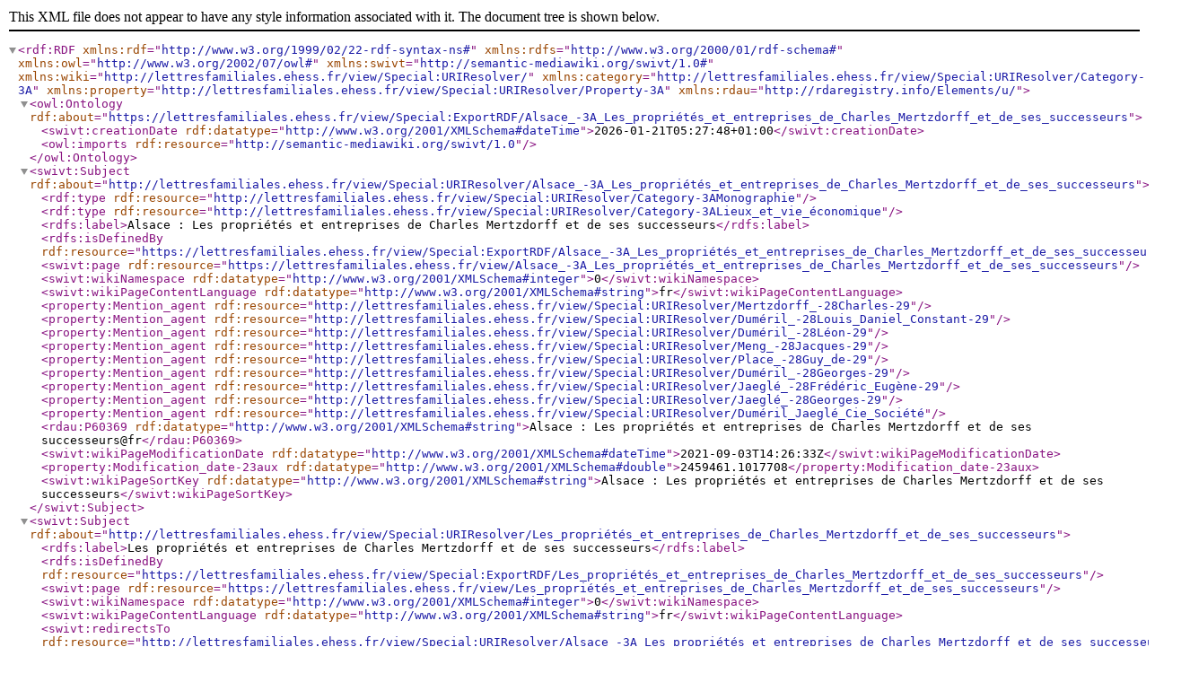

--- FILE ---
content_type: application/xml; charset=UTF-8
request_url: https://lettresfamiliales.ehess.fr/view/Sp%C3%A9cial:Export_RDF/Alsace_:_Les_propri%C3%A9t%C3%A9s_et_entreprises_de_Charles_Mertzdorff_et_de_ses_successeurs
body_size: 1281
content:
<?xml version="1.0" encoding="UTF-8"?>
<!DOCTYPE rdf:RDF[
	<!ENTITY rdf 'http://www.w3.org/1999/02/22-rdf-syntax-ns#'>
	<!ENTITY rdfs 'http://www.w3.org/2000/01/rdf-schema#'>
	<!ENTITY owl 'http://www.w3.org/2002/07/owl#'>
	<!ENTITY swivt 'http://semantic-mediawiki.org/swivt/1.0#'>
	<!ENTITY wiki 'http://lettresfamiliales.ehess.fr/view/Special:URIResolver/'>
	<!ENTITY category 'http://lettresfamiliales.ehess.fr/view/Special:URIResolver/Category-3A'>
	<!ENTITY property 'http://lettresfamiliales.ehess.fr/view/Special:URIResolver/Property-3A'>
	<!ENTITY wikiurl 'https://lettresfamiliales.ehess.fr/view/'>
]>

<rdf:RDF
	xmlns:rdf="&rdf;"
	xmlns:rdfs="&rdfs;"
	xmlns:owl ="&owl;"
	xmlns:swivt="&swivt;"
	xmlns:wiki="&wiki;"
	xmlns:category="&category;"
	xmlns:property="&property;"
	xmlns:rdau="http://rdaregistry.info/Elements/u/">

	<owl:Ontology rdf:about="https://lettresfamiliales.ehess.fr/view/Special:ExportRDF/Alsace_-3A_Les_propriétés_et_entreprises_de_Charles_Mertzdorff_et_de_ses_successeurs">
		<swivt:creationDate rdf:datatype="http://www.w3.org/2001/XMLSchema#dateTime">2026-01-21T05:27:48+01:00</swivt:creationDate>
		<owl:imports rdf:resource="http://semantic-mediawiki.org/swivt/1.0"/>
	</owl:Ontology>
	<swivt:Subject rdf:about="http://lettresfamiliales.ehess.fr/view/Special:URIResolver/Alsace_-3A_Les_propriétés_et_entreprises_de_Charles_Mertzdorff_et_de_ses_successeurs">
		<rdf:type rdf:resource="http://lettresfamiliales.ehess.fr/view/Special:URIResolver/Category-3AMonographie"/>
		<rdf:type rdf:resource="http://lettresfamiliales.ehess.fr/view/Special:URIResolver/Category-3ALieux_et_vie_économique"/>
		<rdfs:label>Alsace : Les propriétés et entreprises de Charles Mertzdorff et de ses successeurs</rdfs:label>
		<rdfs:isDefinedBy rdf:resource="https://lettresfamiliales.ehess.fr/view/Special:ExportRDF/Alsace_-3A_Les_propriétés_et_entreprises_de_Charles_Mertzdorff_et_de_ses_successeurs"/>
		<swivt:page rdf:resource="https://lettresfamiliales.ehess.fr/view/Alsace_-3A_Les_propriétés_et_entreprises_de_Charles_Mertzdorff_et_de_ses_successeurs"/>
		<swivt:wikiNamespace rdf:datatype="http://www.w3.org/2001/XMLSchema#integer">0</swivt:wikiNamespace>
		<swivt:wikiPageContentLanguage rdf:datatype="http://www.w3.org/2001/XMLSchema#string">fr</swivt:wikiPageContentLanguage>
		<property:Mention_agent rdf:resource="&wiki;Mertzdorff_-28Charles-29"/>
		<property:Mention_agent rdf:resource="&wiki;Duméril_-28Louis_Daniel_Constant-29"/>
		<property:Mention_agent rdf:resource="&wiki;Duméril_-28Léon-29"/>
		<property:Mention_agent rdf:resource="&wiki;Meng_-28Jacques-29"/>
		<property:Mention_agent rdf:resource="&wiki;Place_-28Guy_de-29"/>
		<property:Mention_agent rdf:resource="&wiki;Duméril_-28Georges-29"/>
		<property:Mention_agent rdf:resource="&wiki;Jaeglé_-28Frédéric_Eugène-29"/>
		<property:Mention_agent rdf:resource="&wiki;Jaeglé_-28Georges-29"/>
		<property:Mention_agent rdf:resource="&wiki;Duméril_Jaeglé_Cie_Société"/>
		<rdau:P60369 rdf:datatype="http://www.w3.org/2001/XMLSchema#string">Alsace : Les propriétés et entreprises de Charles Mertzdorff et de ses successeurs@fr</rdau:P60369>
		<swivt:wikiPageModificationDate rdf:datatype="http://www.w3.org/2001/XMLSchema#dateTime">2021-09-03T14:26:33Z</swivt:wikiPageModificationDate>
		<property:Modification_date-23aux rdf:datatype="http://www.w3.org/2001/XMLSchema#double">2459461.1017708</property:Modification_date-23aux>
		<swivt:wikiPageSortKey rdf:datatype="http://www.w3.org/2001/XMLSchema#string">Alsace : Les propriétés et entreprises de Charles Mertzdorff et de ses successeurs</swivt:wikiPageSortKey>
	</swivt:Subject>
	<swivt:Subject rdf:about="http://lettresfamiliales.ehess.fr/view/Special:URIResolver/Les_propriétés_et_entreprises_de_Charles_Mertzdorff_et_de_ses_successeurs">
		<rdfs:label>Les propriétés et entreprises de Charles Mertzdorff et de ses successeurs</rdfs:label>
		<rdfs:isDefinedBy rdf:resource="https://lettresfamiliales.ehess.fr/view/Special:ExportRDF/Les_propriétés_et_entreprises_de_Charles_Mertzdorff_et_de_ses_successeurs"/>
		<swivt:page rdf:resource="https://lettresfamiliales.ehess.fr/view/Les_propriétés_et_entreprises_de_Charles_Mertzdorff_et_de_ses_successeurs"/>
		<swivt:wikiNamespace rdf:datatype="http://www.w3.org/2001/XMLSchema#integer">0</swivt:wikiNamespace>
		<swivt:wikiPageContentLanguage rdf:datatype="http://www.w3.org/2001/XMLSchema#string">fr</swivt:wikiPageContentLanguage>
		<swivt:redirectsTo rdf:resource="&wiki;Alsace_-3A_Les_propriétés_et_entreprises_de_Charles_Mertzdorff_et_de_ses_successeurs"/>
		<owl:sameAs rdf:resource="&wiki;Alsace_-3A_Les_propriétés_et_entreprises_de_Charles_Mertzdorff_et_de_ses_successeurs"/>
		<swivt:wikiPageSortKey rdf:datatype="http://www.w3.org/2001/XMLSchema#string">Les propriétés et entreprises de Charles Mertzdorff et de ses successeurs</swivt:wikiPageSortKey>
	</swivt:Subject>
	<owl:DatatypeProperty rdf:about="http://lettresfamiliales.ehess.fr/view/Special:URIResolver/Property-3A_REDI">
		<rdfs:label> REDI</rdfs:label>
		<rdfs:isDefinedBy rdf:resource="https://lettresfamiliales.ehess.fr/view/Special:ExportRDF/Attribut-3A_REDI"/>
		<swivt:page rdf:resource="https://lettresfamiliales.ehess.fr/view/Attribut-3A_REDI"/>
		<swivt:wikiNamespace rdf:datatype="http://www.w3.org/2001/XMLSchema#integer">102</swivt:wikiNamespace>
		<swivt:wikiPageContentLanguage rdf:datatype="http://www.w3.org/2001/XMLSchema#string">fr</swivt:wikiPageContentLanguage>
		<swivt:wikiPageSortKey rdf:datatype="http://www.w3.org/2001/XMLSchema#string">REDI</swivt:wikiPageSortKey>
	</owl:DatatypeProperty>
	<owl:DatatypeProperty rdf:about="http://semantic-mediawiki.org/swivt/1.0#creationDate" />
	<owl:Class rdf:about="http://lettresfamiliales.ehess.fr/view/Special:URIResolver/Category-3AMonographie" />
	<owl:Class rdf:about="http://lettresfamiliales.ehess.fr/view/Special:URIResolver/Category-3ALieux_et_vie_économique" />
	<owl:ObjectProperty rdf:about="http://semantic-mediawiki.org/swivt/1.0#page" />
	<owl:DatatypeProperty rdf:about="http://semantic-mediawiki.org/swivt/1.0#wikiNamespace" />
	<owl:DatatypeProperty rdf:about="http://semantic-mediawiki.org/swivt/1.0#wikiPageContentLanguage" />
	<owl:ObjectProperty rdf:about="http://lettresfamiliales.ehess.fr/view/Special:URIResolver/Property-3AMention_agent" />
	<owl:DatatypeProperty rdf:about="http://rdaregistry.info/Elements/u/P60369" />
	<owl:DatatypeProperty rdf:about="http://semantic-mediawiki.org/swivt/1.0#wikiPageModificationDate" />
	<owl:DatatypeProperty rdf:about="http://lettresfamiliales.ehess.fr/view/Special:URIResolver/Property-3AModification_date-23aux" />
	<owl:DatatypeProperty rdf:about="http://semantic-mediawiki.org/swivt/1.0#wikiPageSortKey" />
	<owl:ObjectProperty rdf:about="http://semantic-mediawiki.org/swivt/1.0#redirectsTo" />
	<!-- Created by Semantic MediaWiki, https://www.semantic-mediawiki.org/ -->
</rdf:RDF>